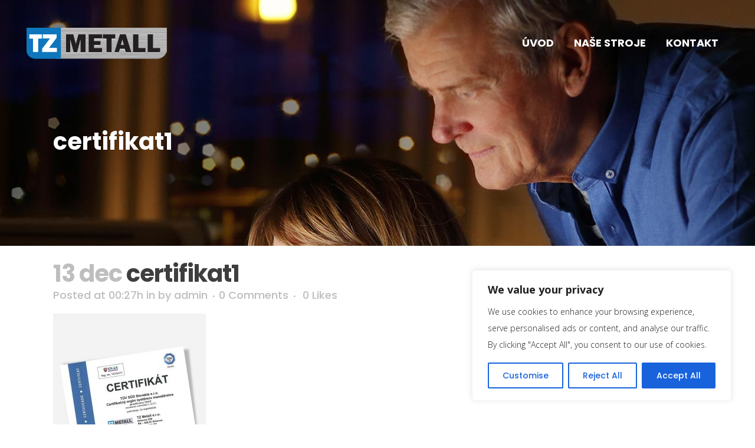

--- FILE ---
content_type: text/html; charset=utf-8
request_url: https://www.google.com/recaptcha/api2/anchor?ar=1&k=6LePO4geAAAAAElMI3l_DFUZudHlJjJ0QMN8dU1P&co=aHR0cHM6Ly90em1ldGFsbC5zazo0NDM.&hl=en&v=PoyoqOPhxBO7pBk68S4YbpHZ&size=invisible&anchor-ms=20000&execute-ms=30000&cb=vre8ehucqxvr
body_size: 48707
content:
<!DOCTYPE HTML><html dir="ltr" lang="en"><head><meta http-equiv="Content-Type" content="text/html; charset=UTF-8">
<meta http-equiv="X-UA-Compatible" content="IE=edge">
<title>reCAPTCHA</title>
<style type="text/css">
/* cyrillic-ext */
@font-face {
  font-family: 'Roboto';
  font-style: normal;
  font-weight: 400;
  font-stretch: 100%;
  src: url(//fonts.gstatic.com/s/roboto/v48/KFO7CnqEu92Fr1ME7kSn66aGLdTylUAMa3GUBHMdazTgWw.woff2) format('woff2');
  unicode-range: U+0460-052F, U+1C80-1C8A, U+20B4, U+2DE0-2DFF, U+A640-A69F, U+FE2E-FE2F;
}
/* cyrillic */
@font-face {
  font-family: 'Roboto';
  font-style: normal;
  font-weight: 400;
  font-stretch: 100%;
  src: url(//fonts.gstatic.com/s/roboto/v48/KFO7CnqEu92Fr1ME7kSn66aGLdTylUAMa3iUBHMdazTgWw.woff2) format('woff2');
  unicode-range: U+0301, U+0400-045F, U+0490-0491, U+04B0-04B1, U+2116;
}
/* greek-ext */
@font-face {
  font-family: 'Roboto';
  font-style: normal;
  font-weight: 400;
  font-stretch: 100%;
  src: url(//fonts.gstatic.com/s/roboto/v48/KFO7CnqEu92Fr1ME7kSn66aGLdTylUAMa3CUBHMdazTgWw.woff2) format('woff2');
  unicode-range: U+1F00-1FFF;
}
/* greek */
@font-face {
  font-family: 'Roboto';
  font-style: normal;
  font-weight: 400;
  font-stretch: 100%;
  src: url(//fonts.gstatic.com/s/roboto/v48/KFO7CnqEu92Fr1ME7kSn66aGLdTylUAMa3-UBHMdazTgWw.woff2) format('woff2');
  unicode-range: U+0370-0377, U+037A-037F, U+0384-038A, U+038C, U+038E-03A1, U+03A3-03FF;
}
/* math */
@font-face {
  font-family: 'Roboto';
  font-style: normal;
  font-weight: 400;
  font-stretch: 100%;
  src: url(//fonts.gstatic.com/s/roboto/v48/KFO7CnqEu92Fr1ME7kSn66aGLdTylUAMawCUBHMdazTgWw.woff2) format('woff2');
  unicode-range: U+0302-0303, U+0305, U+0307-0308, U+0310, U+0312, U+0315, U+031A, U+0326-0327, U+032C, U+032F-0330, U+0332-0333, U+0338, U+033A, U+0346, U+034D, U+0391-03A1, U+03A3-03A9, U+03B1-03C9, U+03D1, U+03D5-03D6, U+03F0-03F1, U+03F4-03F5, U+2016-2017, U+2034-2038, U+203C, U+2040, U+2043, U+2047, U+2050, U+2057, U+205F, U+2070-2071, U+2074-208E, U+2090-209C, U+20D0-20DC, U+20E1, U+20E5-20EF, U+2100-2112, U+2114-2115, U+2117-2121, U+2123-214F, U+2190, U+2192, U+2194-21AE, U+21B0-21E5, U+21F1-21F2, U+21F4-2211, U+2213-2214, U+2216-22FF, U+2308-230B, U+2310, U+2319, U+231C-2321, U+2336-237A, U+237C, U+2395, U+239B-23B7, U+23D0, U+23DC-23E1, U+2474-2475, U+25AF, U+25B3, U+25B7, U+25BD, U+25C1, U+25CA, U+25CC, U+25FB, U+266D-266F, U+27C0-27FF, U+2900-2AFF, U+2B0E-2B11, U+2B30-2B4C, U+2BFE, U+3030, U+FF5B, U+FF5D, U+1D400-1D7FF, U+1EE00-1EEFF;
}
/* symbols */
@font-face {
  font-family: 'Roboto';
  font-style: normal;
  font-weight: 400;
  font-stretch: 100%;
  src: url(//fonts.gstatic.com/s/roboto/v48/KFO7CnqEu92Fr1ME7kSn66aGLdTylUAMaxKUBHMdazTgWw.woff2) format('woff2');
  unicode-range: U+0001-000C, U+000E-001F, U+007F-009F, U+20DD-20E0, U+20E2-20E4, U+2150-218F, U+2190, U+2192, U+2194-2199, U+21AF, U+21E6-21F0, U+21F3, U+2218-2219, U+2299, U+22C4-22C6, U+2300-243F, U+2440-244A, U+2460-24FF, U+25A0-27BF, U+2800-28FF, U+2921-2922, U+2981, U+29BF, U+29EB, U+2B00-2BFF, U+4DC0-4DFF, U+FFF9-FFFB, U+10140-1018E, U+10190-1019C, U+101A0, U+101D0-101FD, U+102E0-102FB, U+10E60-10E7E, U+1D2C0-1D2D3, U+1D2E0-1D37F, U+1F000-1F0FF, U+1F100-1F1AD, U+1F1E6-1F1FF, U+1F30D-1F30F, U+1F315, U+1F31C, U+1F31E, U+1F320-1F32C, U+1F336, U+1F378, U+1F37D, U+1F382, U+1F393-1F39F, U+1F3A7-1F3A8, U+1F3AC-1F3AF, U+1F3C2, U+1F3C4-1F3C6, U+1F3CA-1F3CE, U+1F3D4-1F3E0, U+1F3ED, U+1F3F1-1F3F3, U+1F3F5-1F3F7, U+1F408, U+1F415, U+1F41F, U+1F426, U+1F43F, U+1F441-1F442, U+1F444, U+1F446-1F449, U+1F44C-1F44E, U+1F453, U+1F46A, U+1F47D, U+1F4A3, U+1F4B0, U+1F4B3, U+1F4B9, U+1F4BB, U+1F4BF, U+1F4C8-1F4CB, U+1F4D6, U+1F4DA, U+1F4DF, U+1F4E3-1F4E6, U+1F4EA-1F4ED, U+1F4F7, U+1F4F9-1F4FB, U+1F4FD-1F4FE, U+1F503, U+1F507-1F50B, U+1F50D, U+1F512-1F513, U+1F53E-1F54A, U+1F54F-1F5FA, U+1F610, U+1F650-1F67F, U+1F687, U+1F68D, U+1F691, U+1F694, U+1F698, U+1F6AD, U+1F6B2, U+1F6B9-1F6BA, U+1F6BC, U+1F6C6-1F6CF, U+1F6D3-1F6D7, U+1F6E0-1F6EA, U+1F6F0-1F6F3, U+1F6F7-1F6FC, U+1F700-1F7FF, U+1F800-1F80B, U+1F810-1F847, U+1F850-1F859, U+1F860-1F887, U+1F890-1F8AD, U+1F8B0-1F8BB, U+1F8C0-1F8C1, U+1F900-1F90B, U+1F93B, U+1F946, U+1F984, U+1F996, U+1F9E9, U+1FA00-1FA6F, U+1FA70-1FA7C, U+1FA80-1FA89, U+1FA8F-1FAC6, U+1FACE-1FADC, U+1FADF-1FAE9, U+1FAF0-1FAF8, U+1FB00-1FBFF;
}
/* vietnamese */
@font-face {
  font-family: 'Roboto';
  font-style: normal;
  font-weight: 400;
  font-stretch: 100%;
  src: url(//fonts.gstatic.com/s/roboto/v48/KFO7CnqEu92Fr1ME7kSn66aGLdTylUAMa3OUBHMdazTgWw.woff2) format('woff2');
  unicode-range: U+0102-0103, U+0110-0111, U+0128-0129, U+0168-0169, U+01A0-01A1, U+01AF-01B0, U+0300-0301, U+0303-0304, U+0308-0309, U+0323, U+0329, U+1EA0-1EF9, U+20AB;
}
/* latin-ext */
@font-face {
  font-family: 'Roboto';
  font-style: normal;
  font-weight: 400;
  font-stretch: 100%;
  src: url(//fonts.gstatic.com/s/roboto/v48/KFO7CnqEu92Fr1ME7kSn66aGLdTylUAMa3KUBHMdazTgWw.woff2) format('woff2');
  unicode-range: U+0100-02BA, U+02BD-02C5, U+02C7-02CC, U+02CE-02D7, U+02DD-02FF, U+0304, U+0308, U+0329, U+1D00-1DBF, U+1E00-1E9F, U+1EF2-1EFF, U+2020, U+20A0-20AB, U+20AD-20C0, U+2113, U+2C60-2C7F, U+A720-A7FF;
}
/* latin */
@font-face {
  font-family: 'Roboto';
  font-style: normal;
  font-weight: 400;
  font-stretch: 100%;
  src: url(//fonts.gstatic.com/s/roboto/v48/KFO7CnqEu92Fr1ME7kSn66aGLdTylUAMa3yUBHMdazQ.woff2) format('woff2');
  unicode-range: U+0000-00FF, U+0131, U+0152-0153, U+02BB-02BC, U+02C6, U+02DA, U+02DC, U+0304, U+0308, U+0329, U+2000-206F, U+20AC, U+2122, U+2191, U+2193, U+2212, U+2215, U+FEFF, U+FFFD;
}
/* cyrillic-ext */
@font-face {
  font-family: 'Roboto';
  font-style: normal;
  font-weight: 500;
  font-stretch: 100%;
  src: url(//fonts.gstatic.com/s/roboto/v48/KFO7CnqEu92Fr1ME7kSn66aGLdTylUAMa3GUBHMdazTgWw.woff2) format('woff2');
  unicode-range: U+0460-052F, U+1C80-1C8A, U+20B4, U+2DE0-2DFF, U+A640-A69F, U+FE2E-FE2F;
}
/* cyrillic */
@font-face {
  font-family: 'Roboto';
  font-style: normal;
  font-weight: 500;
  font-stretch: 100%;
  src: url(//fonts.gstatic.com/s/roboto/v48/KFO7CnqEu92Fr1ME7kSn66aGLdTylUAMa3iUBHMdazTgWw.woff2) format('woff2');
  unicode-range: U+0301, U+0400-045F, U+0490-0491, U+04B0-04B1, U+2116;
}
/* greek-ext */
@font-face {
  font-family: 'Roboto';
  font-style: normal;
  font-weight: 500;
  font-stretch: 100%;
  src: url(//fonts.gstatic.com/s/roboto/v48/KFO7CnqEu92Fr1ME7kSn66aGLdTylUAMa3CUBHMdazTgWw.woff2) format('woff2');
  unicode-range: U+1F00-1FFF;
}
/* greek */
@font-face {
  font-family: 'Roboto';
  font-style: normal;
  font-weight: 500;
  font-stretch: 100%;
  src: url(//fonts.gstatic.com/s/roboto/v48/KFO7CnqEu92Fr1ME7kSn66aGLdTylUAMa3-UBHMdazTgWw.woff2) format('woff2');
  unicode-range: U+0370-0377, U+037A-037F, U+0384-038A, U+038C, U+038E-03A1, U+03A3-03FF;
}
/* math */
@font-face {
  font-family: 'Roboto';
  font-style: normal;
  font-weight: 500;
  font-stretch: 100%;
  src: url(//fonts.gstatic.com/s/roboto/v48/KFO7CnqEu92Fr1ME7kSn66aGLdTylUAMawCUBHMdazTgWw.woff2) format('woff2');
  unicode-range: U+0302-0303, U+0305, U+0307-0308, U+0310, U+0312, U+0315, U+031A, U+0326-0327, U+032C, U+032F-0330, U+0332-0333, U+0338, U+033A, U+0346, U+034D, U+0391-03A1, U+03A3-03A9, U+03B1-03C9, U+03D1, U+03D5-03D6, U+03F0-03F1, U+03F4-03F5, U+2016-2017, U+2034-2038, U+203C, U+2040, U+2043, U+2047, U+2050, U+2057, U+205F, U+2070-2071, U+2074-208E, U+2090-209C, U+20D0-20DC, U+20E1, U+20E5-20EF, U+2100-2112, U+2114-2115, U+2117-2121, U+2123-214F, U+2190, U+2192, U+2194-21AE, U+21B0-21E5, U+21F1-21F2, U+21F4-2211, U+2213-2214, U+2216-22FF, U+2308-230B, U+2310, U+2319, U+231C-2321, U+2336-237A, U+237C, U+2395, U+239B-23B7, U+23D0, U+23DC-23E1, U+2474-2475, U+25AF, U+25B3, U+25B7, U+25BD, U+25C1, U+25CA, U+25CC, U+25FB, U+266D-266F, U+27C0-27FF, U+2900-2AFF, U+2B0E-2B11, U+2B30-2B4C, U+2BFE, U+3030, U+FF5B, U+FF5D, U+1D400-1D7FF, U+1EE00-1EEFF;
}
/* symbols */
@font-face {
  font-family: 'Roboto';
  font-style: normal;
  font-weight: 500;
  font-stretch: 100%;
  src: url(//fonts.gstatic.com/s/roboto/v48/KFO7CnqEu92Fr1ME7kSn66aGLdTylUAMaxKUBHMdazTgWw.woff2) format('woff2');
  unicode-range: U+0001-000C, U+000E-001F, U+007F-009F, U+20DD-20E0, U+20E2-20E4, U+2150-218F, U+2190, U+2192, U+2194-2199, U+21AF, U+21E6-21F0, U+21F3, U+2218-2219, U+2299, U+22C4-22C6, U+2300-243F, U+2440-244A, U+2460-24FF, U+25A0-27BF, U+2800-28FF, U+2921-2922, U+2981, U+29BF, U+29EB, U+2B00-2BFF, U+4DC0-4DFF, U+FFF9-FFFB, U+10140-1018E, U+10190-1019C, U+101A0, U+101D0-101FD, U+102E0-102FB, U+10E60-10E7E, U+1D2C0-1D2D3, U+1D2E0-1D37F, U+1F000-1F0FF, U+1F100-1F1AD, U+1F1E6-1F1FF, U+1F30D-1F30F, U+1F315, U+1F31C, U+1F31E, U+1F320-1F32C, U+1F336, U+1F378, U+1F37D, U+1F382, U+1F393-1F39F, U+1F3A7-1F3A8, U+1F3AC-1F3AF, U+1F3C2, U+1F3C4-1F3C6, U+1F3CA-1F3CE, U+1F3D4-1F3E0, U+1F3ED, U+1F3F1-1F3F3, U+1F3F5-1F3F7, U+1F408, U+1F415, U+1F41F, U+1F426, U+1F43F, U+1F441-1F442, U+1F444, U+1F446-1F449, U+1F44C-1F44E, U+1F453, U+1F46A, U+1F47D, U+1F4A3, U+1F4B0, U+1F4B3, U+1F4B9, U+1F4BB, U+1F4BF, U+1F4C8-1F4CB, U+1F4D6, U+1F4DA, U+1F4DF, U+1F4E3-1F4E6, U+1F4EA-1F4ED, U+1F4F7, U+1F4F9-1F4FB, U+1F4FD-1F4FE, U+1F503, U+1F507-1F50B, U+1F50D, U+1F512-1F513, U+1F53E-1F54A, U+1F54F-1F5FA, U+1F610, U+1F650-1F67F, U+1F687, U+1F68D, U+1F691, U+1F694, U+1F698, U+1F6AD, U+1F6B2, U+1F6B9-1F6BA, U+1F6BC, U+1F6C6-1F6CF, U+1F6D3-1F6D7, U+1F6E0-1F6EA, U+1F6F0-1F6F3, U+1F6F7-1F6FC, U+1F700-1F7FF, U+1F800-1F80B, U+1F810-1F847, U+1F850-1F859, U+1F860-1F887, U+1F890-1F8AD, U+1F8B0-1F8BB, U+1F8C0-1F8C1, U+1F900-1F90B, U+1F93B, U+1F946, U+1F984, U+1F996, U+1F9E9, U+1FA00-1FA6F, U+1FA70-1FA7C, U+1FA80-1FA89, U+1FA8F-1FAC6, U+1FACE-1FADC, U+1FADF-1FAE9, U+1FAF0-1FAF8, U+1FB00-1FBFF;
}
/* vietnamese */
@font-face {
  font-family: 'Roboto';
  font-style: normal;
  font-weight: 500;
  font-stretch: 100%;
  src: url(//fonts.gstatic.com/s/roboto/v48/KFO7CnqEu92Fr1ME7kSn66aGLdTylUAMa3OUBHMdazTgWw.woff2) format('woff2');
  unicode-range: U+0102-0103, U+0110-0111, U+0128-0129, U+0168-0169, U+01A0-01A1, U+01AF-01B0, U+0300-0301, U+0303-0304, U+0308-0309, U+0323, U+0329, U+1EA0-1EF9, U+20AB;
}
/* latin-ext */
@font-face {
  font-family: 'Roboto';
  font-style: normal;
  font-weight: 500;
  font-stretch: 100%;
  src: url(//fonts.gstatic.com/s/roboto/v48/KFO7CnqEu92Fr1ME7kSn66aGLdTylUAMa3KUBHMdazTgWw.woff2) format('woff2');
  unicode-range: U+0100-02BA, U+02BD-02C5, U+02C7-02CC, U+02CE-02D7, U+02DD-02FF, U+0304, U+0308, U+0329, U+1D00-1DBF, U+1E00-1E9F, U+1EF2-1EFF, U+2020, U+20A0-20AB, U+20AD-20C0, U+2113, U+2C60-2C7F, U+A720-A7FF;
}
/* latin */
@font-face {
  font-family: 'Roboto';
  font-style: normal;
  font-weight: 500;
  font-stretch: 100%;
  src: url(//fonts.gstatic.com/s/roboto/v48/KFO7CnqEu92Fr1ME7kSn66aGLdTylUAMa3yUBHMdazQ.woff2) format('woff2');
  unicode-range: U+0000-00FF, U+0131, U+0152-0153, U+02BB-02BC, U+02C6, U+02DA, U+02DC, U+0304, U+0308, U+0329, U+2000-206F, U+20AC, U+2122, U+2191, U+2193, U+2212, U+2215, U+FEFF, U+FFFD;
}
/* cyrillic-ext */
@font-face {
  font-family: 'Roboto';
  font-style: normal;
  font-weight: 900;
  font-stretch: 100%;
  src: url(//fonts.gstatic.com/s/roboto/v48/KFO7CnqEu92Fr1ME7kSn66aGLdTylUAMa3GUBHMdazTgWw.woff2) format('woff2');
  unicode-range: U+0460-052F, U+1C80-1C8A, U+20B4, U+2DE0-2DFF, U+A640-A69F, U+FE2E-FE2F;
}
/* cyrillic */
@font-face {
  font-family: 'Roboto';
  font-style: normal;
  font-weight: 900;
  font-stretch: 100%;
  src: url(//fonts.gstatic.com/s/roboto/v48/KFO7CnqEu92Fr1ME7kSn66aGLdTylUAMa3iUBHMdazTgWw.woff2) format('woff2');
  unicode-range: U+0301, U+0400-045F, U+0490-0491, U+04B0-04B1, U+2116;
}
/* greek-ext */
@font-face {
  font-family: 'Roboto';
  font-style: normal;
  font-weight: 900;
  font-stretch: 100%;
  src: url(//fonts.gstatic.com/s/roboto/v48/KFO7CnqEu92Fr1ME7kSn66aGLdTylUAMa3CUBHMdazTgWw.woff2) format('woff2');
  unicode-range: U+1F00-1FFF;
}
/* greek */
@font-face {
  font-family: 'Roboto';
  font-style: normal;
  font-weight: 900;
  font-stretch: 100%;
  src: url(//fonts.gstatic.com/s/roboto/v48/KFO7CnqEu92Fr1ME7kSn66aGLdTylUAMa3-UBHMdazTgWw.woff2) format('woff2');
  unicode-range: U+0370-0377, U+037A-037F, U+0384-038A, U+038C, U+038E-03A1, U+03A3-03FF;
}
/* math */
@font-face {
  font-family: 'Roboto';
  font-style: normal;
  font-weight: 900;
  font-stretch: 100%;
  src: url(//fonts.gstatic.com/s/roboto/v48/KFO7CnqEu92Fr1ME7kSn66aGLdTylUAMawCUBHMdazTgWw.woff2) format('woff2');
  unicode-range: U+0302-0303, U+0305, U+0307-0308, U+0310, U+0312, U+0315, U+031A, U+0326-0327, U+032C, U+032F-0330, U+0332-0333, U+0338, U+033A, U+0346, U+034D, U+0391-03A1, U+03A3-03A9, U+03B1-03C9, U+03D1, U+03D5-03D6, U+03F0-03F1, U+03F4-03F5, U+2016-2017, U+2034-2038, U+203C, U+2040, U+2043, U+2047, U+2050, U+2057, U+205F, U+2070-2071, U+2074-208E, U+2090-209C, U+20D0-20DC, U+20E1, U+20E5-20EF, U+2100-2112, U+2114-2115, U+2117-2121, U+2123-214F, U+2190, U+2192, U+2194-21AE, U+21B0-21E5, U+21F1-21F2, U+21F4-2211, U+2213-2214, U+2216-22FF, U+2308-230B, U+2310, U+2319, U+231C-2321, U+2336-237A, U+237C, U+2395, U+239B-23B7, U+23D0, U+23DC-23E1, U+2474-2475, U+25AF, U+25B3, U+25B7, U+25BD, U+25C1, U+25CA, U+25CC, U+25FB, U+266D-266F, U+27C0-27FF, U+2900-2AFF, U+2B0E-2B11, U+2B30-2B4C, U+2BFE, U+3030, U+FF5B, U+FF5D, U+1D400-1D7FF, U+1EE00-1EEFF;
}
/* symbols */
@font-face {
  font-family: 'Roboto';
  font-style: normal;
  font-weight: 900;
  font-stretch: 100%;
  src: url(//fonts.gstatic.com/s/roboto/v48/KFO7CnqEu92Fr1ME7kSn66aGLdTylUAMaxKUBHMdazTgWw.woff2) format('woff2');
  unicode-range: U+0001-000C, U+000E-001F, U+007F-009F, U+20DD-20E0, U+20E2-20E4, U+2150-218F, U+2190, U+2192, U+2194-2199, U+21AF, U+21E6-21F0, U+21F3, U+2218-2219, U+2299, U+22C4-22C6, U+2300-243F, U+2440-244A, U+2460-24FF, U+25A0-27BF, U+2800-28FF, U+2921-2922, U+2981, U+29BF, U+29EB, U+2B00-2BFF, U+4DC0-4DFF, U+FFF9-FFFB, U+10140-1018E, U+10190-1019C, U+101A0, U+101D0-101FD, U+102E0-102FB, U+10E60-10E7E, U+1D2C0-1D2D3, U+1D2E0-1D37F, U+1F000-1F0FF, U+1F100-1F1AD, U+1F1E6-1F1FF, U+1F30D-1F30F, U+1F315, U+1F31C, U+1F31E, U+1F320-1F32C, U+1F336, U+1F378, U+1F37D, U+1F382, U+1F393-1F39F, U+1F3A7-1F3A8, U+1F3AC-1F3AF, U+1F3C2, U+1F3C4-1F3C6, U+1F3CA-1F3CE, U+1F3D4-1F3E0, U+1F3ED, U+1F3F1-1F3F3, U+1F3F5-1F3F7, U+1F408, U+1F415, U+1F41F, U+1F426, U+1F43F, U+1F441-1F442, U+1F444, U+1F446-1F449, U+1F44C-1F44E, U+1F453, U+1F46A, U+1F47D, U+1F4A3, U+1F4B0, U+1F4B3, U+1F4B9, U+1F4BB, U+1F4BF, U+1F4C8-1F4CB, U+1F4D6, U+1F4DA, U+1F4DF, U+1F4E3-1F4E6, U+1F4EA-1F4ED, U+1F4F7, U+1F4F9-1F4FB, U+1F4FD-1F4FE, U+1F503, U+1F507-1F50B, U+1F50D, U+1F512-1F513, U+1F53E-1F54A, U+1F54F-1F5FA, U+1F610, U+1F650-1F67F, U+1F687, U+1F68D, U+1F691, U+1F694, U+1F698, U+1F6AD, U+1F6B2, U+1F6B9-1F6BA, U+1F6BC, U+1F6C6-1F6CF, U+1F6D3-1F6D7, U+1F6E0-1F6EA, U+1F6F0-1F6F3, U+1F6F7-1F6FC, U+1F700-1F7FF, U+1F800-1F80B, U+1F810-1F847, U+1F850-1F859, U+1F860-1F887, U+1F890-1F8AD, U+1F8B0-1F8BB, U+1F8C0-1F8C1, U+1F900-1F90B, U+1F93B, U+1F946, U+1F984, U+1F996, U+1F9E9, U+1FA00-1FA6F, U+1FA70-1FA7C, U+1FA80-1FA89, U+1FA8F-1FAC6, U+1FACE-1FADC, U+1FADF-1FAE9, U+1FAF0-1FAF8, U+1FB00-1FBFF;
}
/* vietnamese */
@font-face {
  font-family: 'Roboto';
  font-style: normal;
  font-weight: 900;
  font-stretch: 100%;
  src: url(//fonts.gstatic.com/s/roboto/v48/KFO7CnqEu92Fr1ME7kSn66aGLdTylUAMa3OUBHMdazTgWw.woff2) format('woff2');
  unicode-range: U+0102-0103, U+0110-0111, U+0128-0129, U+0168-0169, U+01A0-01A1, U+01AF-01B0, U+0300-0301, U+0303-0304, U+0308-0309, U+0323, U+0329, U+1EA0-1EF9, U+20AB;
}
/* latin-ext */
@font-face {
  font-family: 'Roboto';
  font-style: normal;
  font-weight: 900;
  font-stretch: 100%;
  src: url(//fonts.gstatic.com/s/roboto/v48/KFO7CnqEu92Fr1ME7kSn66aGLdTylUAMa3KUBHMdazTgWw.woff2) format('woff2');
  unicode-range: U+0100-02BA, U+02BD-02C5, U+02C7-02CC, U+02CE-02D7, U+02DD-02FF, U+0304, U+0308, U+0329, U+1D00-1DBF, U+1E00-1E9F, U+1EF2-1EFF, U+2020, U+20A0-20AB, U+20AD-20C0, U+2113, U+2C60-2C7F, U+A720-A7FF;
}
/* latin */
@font-face {
  font-family: 'Roboto';
  font-style: normal;
  font-weight: 900;
  font-stretch: 100%;
  src: url(//fonts.gstatic.com/s/roboto/v48/KFO7CnqEu92Fr1ME7kSn66aGLdTylUAMa3yUBHMdazQ.woff2) format('woff2');
  unicode-range: U+0000-00FF, U+0131, U+0152-0153, U+02BB-02BC, U+02C6, U+02DA, U+02DC, U+0304, U+0308, U+0329, U+2000-206F, U+20AC, U+2122, U+2191, U+2193, U+2212, U+2215, U+FEFF, U+FFFD;
}

</style>
<link rel="stylesheet" type="text/css" href="https://www.gstatic.com/recaptcha/releases/PoyoqOPhxBO7pBk68S4YbpHZ/styles__ltr.css">
<script nonce="0C8opG51blxRPSY0PiJkkw" type="text/javascript">window['__recaptcha_api'] = 'https://www.google.com/recaptcha/api2/';</script>
<script type="text/javascript" src="https://www.gstatic.com/recaptcha/releases/PoyoqOPhxBO7pBk68S4YbpHZ/recaptcha__en.js" nonce="0C8opG51blxRPSY0PiJkkw">
      
    </script></head>
<body><div id="rc-anchor-alert" class="rc-anchor-alert"></div>
<input type="hidden" id="recaptcha-token" value="[base64]">
<script type="text/javascript" nonce="0C8opG51blxRPSY0PiJkkw">
      recaptcha.anchor.Main.init("[\x22ainput\x22,[\x22bgdata\x22,\x22\x22,\[base64]/[base64]/bmV3IFpbdF0obVswXSk6Sz09Mj9uZXcgWlt0XShtWzBdLG1bMV0pOks9PTM/bmV3IFpbdF0obVswXSxtWzFdLG1bMl0pOks9PTQ/[base64]/[base64]/[base64]/[base64]/[base64]/[base64]/[base64]/[base64]/[base64]/[base64]/[base64]/[base64]/[base64]/[base64]\\u003d\\u003d\x22,\[base64]\\u003d\\u003d\x22,\x22JsKzQcKDwpfCnioDahLCrWDDrU8sw6wRw5nDqCt1YntREsKww4pMw6xSwrIYw4nDhyDCrS/ClsKKwq/Dkzg/ZsKYwqvDjxkeVsO7w47DocK9w6vDol/Cq1NUcsOfFcKnCMKxw4fDn8KKNRl4wprCnMO/[base64]/[base64]/CmiDDt8KSbsOLwq7CosOtw5DCjMKgw7pawq4qw4F3ZBDCggLDpHQVX8KsaMKYb8Kbw6fDhApBw5pJbizCpQQPw7M0EArDicKHwp7DqcKtwrjDgwNIw6fCocOBPMOew49Qw6AhKcKzw5txJMKnwqXDp0TCncKww4HCggERBMKPwohpFSjDkMKoJlzDisOYHkV/UTTDlV3Cilp0w7Q4TcKZX8OJw5PCicKiP3HDpMOJwqnDrMKiw5dOw5VFYsK3woTChMKTw7bDmFTCt8KmNRx7Q0nDgsOtwrQiGTQmwrfDpEt7bcKww6MwesK0TEXCvy/[base64]/[base64]/[base64]/DpQvDjMKCw7LCqMKnfsKHH245QGvDtMKtBgTCvmMDwp7CpVFNw5gHHlt5A3VcwrjCgcK3GAgAwrHCrnlYw7oYwp/CqMO7VDHDncKewpvCiGTDlzUGw4HCrMKmV8KhwpPCv8O8woFmwoUNC8OPKsOdJMOLwrvDgsKrw7/DtBXClh7CqMOkEsKXw7HCt8KOT8OdwqVhYj3CmQnDpl1Ow7PCnjBhwrLDiMOIKsOIIsOeayHDhXDDjcO4BMO/wp5Tw4/CqcKSw5fDnRozFsOmCkDCnVrCokPCnjXDmiwUwrFDRsKWw7jDpcKKwqhqQlTCn3VpLkTDqcO9eMOYXh1OwpEkRsOlU8OjwpzCj8ORJgbDi8K9wqvDvjF/wpPCisOsNMOqesOsEBrCqsObUMOxWiI4w48Rwp3ChMO9DsOgNsOvwpDCiR3CqWkCw4DDpBDDnTNEwr/CgjYiw5N4fE8/w5YPw4FXKHzDtzzCkMKYw4bCuU3CtcKiGMOLDmB+OsKzE8OmwqnDg3LCjcO6KMKIGBjCpcKXwqjDgsKVMD/CosOqXMKTwpV/woTDnMOrwqDCjMOCZx/ChHTCs8Kmw54Kwq7CiMKDBhAwCF5owrnCj11oEQLCvktnw4TDp8KWw6U5IMO3w7l0wr9xwroDZQDCgMKNwrBcSsKnwqYEecK0wqdPwprCriJOBsKowozCoMOow7NJwpzDsB7DvVkOJQERZmfDnsKnw5B/VGsJw5TDu8K8w5TCjE7Cq8ObVEIRwrjDuGEHJ8KewpjDk8O+WMKmLMOSwoDDlHFRMWbDoyDDgcOrwr/DmV3CmsOnMBvCucKkw6gIclvCtjjDiC3DtAzCoQcXw4PDuExgQw8wScK3ZToRdTfCuMK0bUAGeMO5HsOLwqUiw5gSTcK7fywWw63DqMOyOTbDicKEKcKjw61Wwp89WTwJwojCqUjDngdkwqtGw5IeAMOJwrVyaRHCpsKRQXgSw5jCq8KcwojDncKzwqHDuFnCg0/CnHbCukjDqsKFB3bCkklvDcK1w7QpwqrCvR/CiMO+OEfDm13DhcO6WMK3GMKawoDCmXQNw6Emwr01JMKKw415wp7DsVPDhsKdC3DClC8QS8OoEXTDnAIfCGNKH8KTwpzCocOmw65HLVfCv8KeQyNvw44eFXnDmHrDlsKzBMOgH8O0QsK/[base64]/Dg2TCj8KfGsKpV3BZP2XDmMOEw4/Dl3XCoH7DlsOZwrA/KcOpw6DCvTrCiHYNw5xtFcKxw7jCuMKiw6jCocOkex/Du8ODRR/CvhMCRsKvw7IOdEJcKzc1w51Tw4UdaGccwrzDoMOfQm7CqXcaZ8KSbETDmcOycMOTwrZwPXPDusKxQX7Cg8KFPkNsWcOHTsKDGsOqw47CmsOBw5lXUMOVJ8Oow6kaOW/DuMKHNXrClDxvwrgtwrNcDmHCkWBjwqICTD/CjSHCu8OvwoA2w4UgJ8KRCMKdUcOWZsO1w4vDpcOHw7nCvXsFw7sCL1FMTwxYLcKKR8KgcMKQBcO3fjhdwohFwoPDt8KNI8OZIcOswo1DQ8OOwpUmwpjCj8OcwrkJw5RMw7XCnj4/eXDDgcOYT8Orwr3DtsOOasOmRcOIL1/[base64]/CpsKtUBRjw4jDuiDDg8KWwrHCmyXCvnMEfEpsw5HDnz/[base64]/woZNwoDDnsKow6BzPFEYcsO9w6NZwqQOVRVpecKew5pNZEsUZhPCnUDDpiovw57CjGrDn8OPHjtZPcKQw7jDvj3Cull5NznCksOcw4gKw6AIFcOmw7PDrsKrwpTDvcOIwqzCr8KPGsO/wqzDhiXCpsKPw6APUMKMeFVwwpLDicOqw6vCpl/DsGt4w5PDgn0jw6Baw5zClcOTHyzCnsKYw692wobDn0sUUwjDizfDtsKtw6zCgMK6CsOow4xgA8OhwrLCgcOrdE/DiUzCk0FUwpTCgivCncO8NCdDelrCpcKDG8K6IxnCgnHCocOlwp4twofCgg3DnkJrw6rCpEnCiC/DjMOvAcKKwqTDvVgYBVnDhHE8DMOMe8OCeHcmR0nDskk7REnCiDQkw7Etw5DDrcObNMO7w4XDnMKAwrbCmkktHsOzVzTCshA4woXCnMOnKW1aQ8KHwqMOw60rCDTDqMKYecKYY13CimnDuMK/w7lHLHY+Y3Jvw5ltwr11wp3DmMK6w4nCvCPCnTlJcsKew44JEjjCmcK1w5RuB3ZcwqI1KsKBewnCsAJvw7TDnjbCl3oVekMNOXjDhAguwpLCrMOoOjRtNsKYwoF4RMK8w6HDsnUmHmsEDcOLUsKiw4zCnMO0wosJw5DDswnDp8K3wp4jw4hDw6Ioa1XDnQoCw4bCrm/Dq8KVScKqw5gJwrPCoMOAbcO2YsO9wrJiaxbCpT4vecK/SMO5Q8KXwowld2bCmcOFEMK7w5XDj8Ozwq8BHRJrw7/[base64]/CglXDr25rFx59PXJUfcKGMzJ9w4fDlcK/[base64]/DnnB2F8KmPWgtKy7Co8O7wp9Vw7LDj8KofU/Cp1hAP8KNw6cDw68twqd1wovCrsKzR27DicKAwp/Cm1bCgMKPfcONwrlGw7TDjHDCtcKJBMOLQkllPMKfw5nCnGUTHMKgeMKWwoV2WMKsLxk/KcKvAcObw4HCgghCL3ZQw7bDmsKYbF/CrcKMw4vDtQbCpWnDgRXCsDM3woXClsKPw5jDowotC2hXw4x2e8KUwr8CwqvCpG3DrB7DqGZJTxTCicKvw5bCosOgVy7Dun/CmH3CuhPCtMKuXMKMK8OxwpVEUcOfw6xEKMOqwooqa8Orw69gXSlILVfDq8O5LS/DlyzDsU/ChTDDokQyGsKwVVdPw73DlMK+wpJjwrdcMMKmXy/DnCvCrMKyw6pPSl/CgsOYwrlidcO5w5PCtcKLMcKTw5bCvSoLw4zDqGp9O8Oswq7CmMORH8KoHcOXw64qfcKCw7h3YMOkwqHDrRvChcOECXnCocKrdMKmKcO/[base64]/Dpi8tNMKeJAZUw7bCqcOTdcK+R2N8w5dPCCHDksKWP1/[base64]/F0daFsOaBsKyVMOpw5HDqx7DtsOcwpnDnlMaGjxiwrvDgsKwbMKqfsKhw5Jiwp3CucKFY8KLwrwmwo3DijEdBgRMw4XDt0kgEsO2w6Q1wp/Dh8OmYTNefcKDODHCh2XDs8OuOMK+NADDuMOowrDDkR/DrsK+aRIFw7V3cDTCmmEXwqN/I8Kuw5JiFsKmaz/Cl30Ywqk7w6HDnmJzwoZmKMOadETCthDCg3NVP0pVwrd0wpbCkE56wp1cw6R/QwrCpMOIBcOGwpDCkxMvZgJ0GhjDvcKMw5bDosKyw5F5asOSRGlPwrTDjSp/w5jDp8KEFjTCpcK/[base64]/[base64]/[base64]/[base64]/DgkLCkMKHw43DpsOhwqkdwqVsFcO9wrg/[base64]/CoifCrMKfwoM4SAZww6RMLcOTI8OOWkosaBLDgXnDmcK3KMKmdcO1AHDCh8KGOcOTcBzDiwXChcKcc8OcwqXDqGcLSAMuwp3DicKsw4/DqcOLw7rCpsK2eT5qw4/DjEXDpsKwwpouTXzCjcOvbB1/wpHDpMK9wp57wqHCrikgwo09wqt2T3rDlyAgw7/[base64]/wr0ww7Ncwp/DvcKFw7xrSsO5DcKawr/Dt3jCjXnDuCdlAR5/KnLCi8OPB8OaLjlIEn/Cl3BZHn4Gw4liIFzDtAVNOV3CogdNwrNIwoVwF8OAQcO+wq3Dr8KqdMKnwrVgHwYsOsOMwpvDlsKxwq5fw4V8wo/DssKQGMOBwooeFsKVwphZwq7ChsOAw7kfMsKgLsKgScOAw5l3w4xEw6lYw5LCpSM3w4PCgcKHwqxdcsKRcwPCl8K1DDjDiGnCjsO4w4XDtHYkw7TCsMKGRMOKU8KHwoowGiYmw4rDnMO1wroqa03Ck8KswpPCg2A+w7/DqcKjCFHDscOqNR/Cn8OsHgTCmGwbwoXCkiXDpmhWw6o7RMKhN2FEwp/CmMKtw5TDqsKyw4nDi3lqE8KFw47Cn8KxHmZZw6TDg05Lw6vDs2tJw6/DncOBL3HDgnLCk8KhIUN6w4fCssOow6EcwpbCmMOcwoVzw7fDjcKoLkwGZAxKdMK+w7TDqlYxw7QWLmXDrcOrQcOcEcOhfCppwoTDpDBfwrPChw7DrcOow5AOY8OiwrsjW8KnY8K/w7AOwoTDpsKWQhvCqsKvw7TDscO6wpTCusKifSMCw6IMXW7DlsKUwqXCo8Kpw6LCnsOsw43CvQjDhwJpw6zDtMKuPzRefgTDiiU1wrbCs8KRwqPDliDCucOxw6xCw5LDjMKDw5tRXsOmwqjCuSDDvjLDjHxUXgvDrUM9a2wIwoVpIsOqWXwidgbCi8OJw79vwrh/[base64]/DkcOJWsO7AcKNP8KmwoMXCFl2VUHCvgfCo3RTwoHDmHpoR8KMwrzDrMKzwpJzw7tMwofDrMOLwpvCm8OOKcKlw5LDk8KJwqMEci7CscKpw6vDvsOSAU7DjMO3wp7Ds8K1JTDDgx0fwqJLIMKAwr/[base64]/XMOQRTXDghRgw6vDoH7DucOaw5gYwq/Dv8O5HjzDrA4wwpTCsgJYWU7DicOawrYSw5jDvxtbAMKKw6dmwoXDt8KYw6vCsV1Tw4fCocKcwr1pwqZ+GsO4w73Cg8KqI8KXPsKtwr3Cv8KWw5ZXw7zCucOfw4k2VcKtZcOjCcOMw6nCgE/ClMOQJgzDsFDDsHhAwozDlsKAFMO3w48Twr0xGH4dw4tGOsKfw4wgFmktwoYYwrnDixnCvMKfCT9Gw7rCqChGEcO3wq3DlsO4wrjCp1jDq8OCWXIbw6rDoGZcYcOtwpxRwprDosOfw6Nkw5JkwpzCtRZSbTbCj8KyABdqw4bCp8KwBEB9wr7CgjLCgB0IExHCqS0/OA7CkGjCqCJMOlXCisOEw5DCkhPCgEkTAcOfw78BVsOBwrMxwoDCvMO0DlJ4wqjCoBzCowzDszfCtD9wEsO2bcO3w6gGw5rDjE19wq7CmMOTw6vCtCrDvS5WD0nCnsOgw4BbJlNUUMKBw4jDgGbDqAhqJiLDlMKLw4/Dl8O8Z8OWw4/[base64]/DixrCpsKxw4nDm8OvG1vDgcKrCMOYwqAuSMKtPMOcOsK2E34RwosRXcOeEE7DvTXDikfCocK1YkzCnQPDtsOEwrXCnE3CiMOqwrMbBnA6w7dsw4UbwpXDgsK0fMKCAsKOCijCscKvbMOYbBJQw5fDiMK9wqDDhcK8w5bDh8Kyw6JqwpjCiMOAUcOtPMO/w5ZWwogswo8/PTHDuMOVNcOPw5oQw6VzwpEhIChMw4kZw4VRIcOoLktrwo3Ds8OKw5LDscKNbQDDhTjDqznDrmTCs8KTZcO7PRPDk8OXBcKcw6hMOQjDuHbCvjHCkAo7wo7CvCQfwrLCmcOewq9ewoZCIEHCs8Kiwps6QWwpWcKdwp/CiMKtHcONIMKTwp8bOsORw4HDlMKRDAB3w6jDswEJUUpmwr/Cn8OSIsOAdhXCkm1Nwqp3EhDCjsOHw5dNWz5+BMOuwqQAdsKWJ8K3wp93w7p+ZTfCokdZwoLCm8K4P3t+wqY3wrIDRcK/[base64]/[base64]/ClMO1w5nCtg8RccOaBiPCkBsYw5NZb1d9w6nCuhBpw7PCv8Ogw6APQsKgwo/Dg8K8FMOhwoTDi8KdwpTDkjrCqFphRUbDjsK+FE82w67CvsKnwpdJwrvDscOwwpDCoXBianYewokywrfCgz0awpUnw40YwqvDqsOsVMObQsKjwpzDqcKewozCoGxAw4fCjsOKBxEDKMKeGhHDkwzCph/[base64]/[base64]/G8Kww6czwojDj2d7wrzCi3dCwqvCmwN4FcOhw7XDq8O9w4nDggxrWWLCq8OOdzR3JcOkECTCmijCm8K5XyfCpi4ZelLDsQHDjcOQwo/[base64]/[base64]/w6vDjW8wwptow4cGwptOa8KpWcKMLSPCk8Kmw6ZjCCZ/e8OCNCYqQMKKwp8fZ8O2AsOtWsKkUi3Dr2A2H8Klw7NLwqnChcKtw6/DucKjQT0EwohHI8OBwr/Dr8K3DcKEBsKVw7R8wppSw4fDiQbCg8K+NT06TH7CulbCsHF9NG5QBX/ClwvDiWrDv8OjbgY5eMKmwpPDhVrCi0PDgMKqw63CmMOqw40Uw5luPCnDmFLCnGPDpzbDiVrCtsO5JMOhX8Kvw6/Ct2EYaCPDu8O+wrxYw513Rw/[base64]/ChgbDmznDkkMQwrzDgjHDmsOgIy4QL8KNwqFGw7k6w4LDjgIzw5BgNMKnfhrCqMKcG8O7W2/[base64]/DkFZ8RcK/c1waw7VYwp4qw6VdwplFQMODBsOffsOmYsK1MMOwwq/DkHbCvErCqsKqwoHDu8Kgb3nDljIawpDCpMO2wqnCiMOBOA13wox+wpvDozgFPsOcwoLCpj4Vwox+w4IYa8OIwo/DgmcYTmRdEcKBIsOAwoglGsO3QGzCkcOXY8OpAsOPwrgNT8OEXcKuw4V5UB3CpSzDpzZOw7BIen/DoMK/e8K+woQSUcKcZMKZN0LChMOARsKUw7HCp8KLNl1owr1Iwo/Dk3lSwq7Dn01Wwo3Cr8KWBFlMOyVCbcOSFmjCtAc6bEtFMQLDvxPCtsOBP2cGw5BKFcKSJcKKb8K0wpQ0wrLCuQJ9PFnCoQlADjB2w6wIXnTCocO1NVXCsmhswqwxNgtVw43Dv8O8w57CucOow6hCw6/CuAdFwqXDscO5w5DCpMOdWy0JAsOyYQfCkcKfQcO2Km3CtiEtw63CkcKKw4fDlcKlw6QScsOsCRPDh8O5w4cFw7PDhz7DlMOZZ8OufMOLRcOcAmBAw74TA8OiLW/DjcOlcCfCkk/DhTZuTsOmw7BIwrNfwoJww7lswo1Kw75ZLHQEwoxRwqphYFPCssKmXcKOM8KkP8KWRMOXPTvDowg/[base64]/Co8K5w5fCoHvCgiByfMOCWSLCqMOiwoPCqMOewqHCsVo4H8Orwp0OWjjDjsKTwrIBbEoNw5rDjMKzEMOvwph/UDvDqsKkwpk4wrdUZMKAwoDDksKFwrzDusOjRH3CpGNkNg7DnENSFDIRUsKWw6MfPsOzFMKjWMKTw54sTcOGw7weMcOHU8OadwU6w4nDsMOoaMOVdGIvBMOqOsOuwrjCn2QdWDMxw4lGwrPDksKzw68HUcOfIMOHwrEsw6DCnsKPwp8lV8KKXMOZHS/[base64]/DtQpSAAfCqycuw6thw7QIRMKcwp/ChMKpw4IQw7DCoz0Lw5jDnsKHwrjDiXAQwrxfwoFVFMKlw43CtAXCilzCnMOOX8KUw6DDkMKhEsOcwr7CgcOlw4I7w7xBUm3DssKGMCl+wpbCocOwwonDtcOywoRUwq/[base64]/ClC/[base64]/DjMOpQWbDugTDuMOAwrbChsKmEsKyWcK9IMOQBcO+w6TCuMOVwpfCsmogIBYoYExSVsKrBsOTw7TDjsOTwqYFwrHDlUY0IcK2ZQFQKcOjcU1Ew5oWwqw9HMK/Y8O5KMKlbsOZN8K9w5QVUmLDqcOyw5skecOvwq9Dw4vDl1XDosOXw4LCv8KAw7zDoMOHw5o4wpV6e8Odw51vWBPDgcOjfcKNwr8uwpTCskfCpMKtw4rCvADCrMKUVjsXw6vDuTEncTEKZTsOXm1Gw5/[base64]/w4ZvEWV1J8KZWsOVwp1Aw4Idwoo0EcKEwp1mw41LwpkPw63DjsONBcOFAxRKw73DtMKXO8OVfBjCtcObwrrDtcKcw6EAYsK1wqzCvAjDmsK/w7PDmsOWR8KKwpLCrcOmGMO0w6vDusO8LMO9wrZuG8KcwpTCksOycMOcEcOuIy3DpyYmw5Fxw7bCiMKnH8Krw4fDgUkHwpjCvsKrwp5jSjLCosO6TsKxwqTChH/CtwcTwrAAwocCw7tPJD/[base64]/ZsKqFRTCnMO1w6HDvhbCosKIw7Uuwpk+wonDocOMw5xIIxk2bsK5w44Nw5/CgiExwo4dXMKmw4kHwrkMSMOETsOCw6XDv8KEMcK6wq8IwqLDqMKjOkghGsKfFQXCu8OawoZjw6VrwpkZwr7Dv8KlQsKJw5vCm8KIwrMkZkzDpMKrw7fChsK/MS9Aw6nDj8K/JnLCosKjwqTDiMO/w6HChsO4w4MOw6vCr8KVQ8OiTMKBESfDjw7CjsKlZHLCgsOUwpbCsMOxL3NABlALwqhAwqZEwpEUw4tqV1bDjlXDuAXCsls8fcOlGgcHwq8gw4DDiBTChcKrwp52TsOkVwDDsUTCqMKiXw/CszrCtUYqV8O8BWd9QQ/DncOHw7xJwqYtE8Ocw6XCtF/DlcOiwpsnwovColjDg0olRhrDlXNPWsKwBcKdK8ORLcOTOMOeF3fDusKmYsKrw7TDusKHC8KCw5JtAG3CnXHCkSbCkcOhw65ZM0nCkwnCghxWwrJYw7t/w4FaYklwwrV3F8KKw5N5wqp4QmzCr8OkwqzDoMOtwptBRxrDhE8+E8OeGcKqwooIw6nCpsOXA8KCw4/Dp3vCoifDpm/CknDDgsK0G3fCnhxJPlrClsK0woXDtcKAw7zChsKZwqPCgwAYP39EwrHCrUpLWVlBMlMpAcOOw7PCpkRWwojDgCxxwr9ZUsKbL8O1wqXCi8Oncy/DmsKQLnYbwpHDssOpUSQVw5tjeMO6wo7DgMOMwroww5xXw6rCscKsN8OKD2MeDMOKwr8wwpDCr8KsVMOtw6TDvmjCscOof8KqFsOnw5R5w5bCli1yw7TCjcOKw7XDqHfCkMOLUMKkKE9CEAk1XEBTw614IMORGsOswpPCrcONw7PCvg/Ct8KbJFHCjX7Ck8ODwodZNTwVwoZ5wppkw7zCp8Oxw67Du8KIcMKMLSY4wrY1w6Vdw5pOwqzDmcOxQE/CrsKjMTrCqj7DoFnDrMOPwprDo8Kdf8KdFMKFw5UMbMOBD8OPw5M0dXjDqDvDrsO9w4rDt0McP8KKw50ZSyQAQSRxw6LChlXCqWoGbULDi1zDmsK3w4DDmsOJw5TCjGZyw5vDmVHDssO/w5HDoXwYwq9HMMOPw5vCiUUzwrLDqsKZw4N4wpnDvVbDtHjDnlTCt8OkwqnDpSLDgsKqfsOTRzjCssK6TcKtNTtXacKYXsOLw4/CiMKOdcKEwo3DkMKkX8Ouw6h7w4zDscKBw6xoMj3CpcOQw7BzYsOqfG3DvMORNiPCniUnXcKpHkLDlT4VC8OQEsOjccKDAXIgcUsWw7vDsQUFwoc9fMO+wo/CtcOJw6xcw5xiwpzCtcOpfcOAw6RBawPDrcOTcMOew5Eww4gGw4TDjsOqwoUJwrrDpsKcwqdFwpfDusKtwr7ClsKhw6hRFgPDksKfN8KmwonDknw2wqrDnWAjw6hFw7xHCcOqw6wBwqxjw7LClTNuwonCmcOZZVbCjTEuMT4sw5J5M8K/[base64]/CvXfDmBcNw7klPMO3BsKICjHDhQXCicO+w4nDmsOGZBMRSy92w6cyw5oIw5bDjsOaIU7CgcKGw5x0NTVGw79dw5/CrsO/w7wrIMOKwp3DhhDDjyhJCMOlwpVvI8Knc2jDrsK8wqBvwo3CicKGTTzDlsONwoQmw6wvw67CsgIGQMKlNRtnF0bCs8K/AEYiwpLDrsKfNsOow7fCqi0UEMK1YcKnw4XCuVg3d0jCoT9JZ8KGEcKRw6NWIyjCi8OnSXleRAFwQyMaI8OrOTzDsjDDt1oswpnDi29Ew4RFwoDCjWXDiBpiC33Cv8KqRnjDqH0ow6vDoBHCtsO2UcK7OSR4w6vDpEvDuG11wrrCh8OzD8OWLMOvwpvDvMO/Xm9BEGTCkMOzFRfDq8KfMcKqesKNaw3DuUdDwqDDtQ3CuljDlhQcwpfDjcK5wrrCnENTY8ODw7I8D1wLwpxxw4A6D8OOw5MwwokFJmgiw41lXMODw5PDvsOwwrUJMMOww7nDgMOwwpknVRHCrcK/[base64]/DiBDDrMKIw4pzYynCoHtSbFLCicKCW3RSw4PDt8KFXm4zR8KFdTLDmcKQeDjDrcKvw4kmN0VxTcOXMcK9TzJpGnDDplLCpH4Ow7XDhsKuwodmXV3CjVJFScKkw4zCjm/CkVrCv8OaaMOzw6VCGMKpBC9TwqZ8EcO1Hx14w6zDoGosIz9zw5nDm2Evwqo6w6UdWlwtUMK7w4h4w4JqD8K2w5gYPcKqAsKzaznDj8OFeyNAw6PCj8OBcwQMEQzDtcOxw5p/ChQdw7Yewo/DusKXLMKjw4Uew6PDsnTDhsKEwp3DocOZesOJTcO9w4XCmMKkS8K6WsKzwqrDmxzDi2fCtn9bOAHDnMOywrXDuDXCtsOpwqxdw5bCl1Bfw5HDsRJ7XMKnczjDmX3Dnz/DtmnCksKCw5ULW8KnRcOWHcKlEcOuwqnCqsKfw7xqw5dxw4BJXEHDnWLDvsKrecOawoMkw7nDplzDp8KCBEkdOMONOcKcOGnCssOjaT8fGMOQwrJ2HGXDrFZDwoc1ecKSEWs1w6PDmlbDhMOVwqJxDcO1w7bCiTMmwp9OdsOdPB7DmnXChlsVRy3CmMO4w7/DvBAFVWEdGcKnwrE3wqlgw7bDtXY9P1zChx/DqMONXjTCtMKww6QEw4hSwpNrwp9RbsK+a3FWKMOswrLCqjQfw6LCssOVwr9oQMKYJ8OPw7cQwq3ClFfChMKvw5/CisOBwp9kw6/Cs8KEdBRAwoHDnMKuw4ooDMOiDQEMw7d5b2vDlcOhw49TA8OVdDxiw7rCo3ZqX0p0HMOpwrLCsn5Qw45yIMKNLcKmwqDDqWnDkXPCisOMD8OLSTnCv8OowrzCnVYAwqYXw7ITDsKQwoZ6di/CvlUuSGBVEcOcw6bCoHxQD1JOwpzDtsKrDMOawqjDm1PDrxnCpMOqwoQtVxV+w757C8KoKMOAw7LDgF4SXcK6woANTcONwrfDmD3DgF/[base64]/[base64]/[base64]/DhcKYf8KhIsO2w4DClSvCvsOUaisQC2jCgcKadwsqGjoGJcK8w6HDiAvCuhbCmgk2w5N/wr3DrifDlxJDQcKowqrDmlrCo8KpOwzDgChMwrrCncO/wrFrwooQdcK8wojDuMOdD01qah3CviJOwpIxw555AMKUw6vDh8OYw7oaw5smXWI5a0XDi8KXMB/Dp8OBR8KadRHCucKMwozDk8OOMcODwrE3TwY5woDDisO7RX3Cj8O7w6LCjcOewoQ6HMKNImISIGRaA8ObaMK5QsOOfhbCnRHDgMOIwrJfWQvDosOpw7XDkRlxVsOvwrl9wqhpw7Yawp/Cs3gOZR3DqlXDi8OoTsOnwotYw5TDvsOMwr7DusO/LlFPanDDqVgPwrXDizc+O8OdOcK2w43Dt8OFwqHDlcK9wqE2KsOjworDpsONDcKUw6o9XMKWw4vCusOIbMK1ETLClhPCl8OCw4lCYWIue8OMw6XCu8KfwpFUw7RLw6JwwrdhwrYZw6dKLsKUJnQfwo/Cq8OswoTDvcKbTzkZwpXCmMKVw5V7VijCpsKHwqIYeMKCbD9+B8KsBCxFw6p8OcO0IyBweMKEw590IMK2Yz3DrnYWw419woXCl8Odw7XChnnCkcONP8O7wpfDjsK3dgfDmcKSwqbDijbCnnoxw5DDpUUrw5xGbR/[base64]/DtRtnIxMaCsKJJ8KoW3Efw7jDoEIQw4TCujUFPsOXTFbDvcKgw5B7w5t3w4lzw7XCn8KGwqDDh3fCslJFw5MvUcOJb3PDpMOvE8OsCgTDqB4cw6/Cv0/[base64]/DhgJmw6lJw79Jw5DCglbDnMOdJTbDvcOrwo9rQ8KtwoLDh0DCmMK8woMSw7JUUcKAHcO8MMOgY8KzMsKieGLCuBXChcKgw77CuhDCs2Viw44BBQHDiMKnw73DrMKhVUrDhTzCmMKKw6fDn196W8KUwrV3w5zDtw7Dg8KnwoUkwpwfbn3DiDM5XxbCmcOaa8KmR8K/wr/Dqm0zV8OHw5svw4jCvy0/UsOGw603wrPDtcOhwqh2w59FDgh/wpkzPlXDrMO8w5IdwrTDgQZ7w6kERSMXe3DCnB17wqrDq8ONNMKgDcK7DxTCosOmw4vDkMKOwqlywrxiYinComPCkE5FwqTCiEc+NHnDkAdrTlkSw47DiMKtw41Bw4/CrMOWK8KDHsKQG8OVGWh8w5nDrGDCskrDoTLCo1nDt8OmGsKRVGk+ExAWNcOYwpNGw41lA8KKwq3DtmQsBzwRw67ClQIsZTDCpSYgwqnCmyleDcKlWsKswp7DnWluwoY8w6rCrcKqwp/[base64]/CqsOPGGYbwqFCMiJ/CSjDiioMwoLCs8OSMH4iWUMnw7/CvyzCqx/Ck8Kyw7jDkiJEw7ZAw5w7L8ONw6zDtiZ8wrMKLX9pw4E3csOwPBPCuh0Xw79Cw7TClBB0Bxhrwo1CLMOPA2ZzIcKMRsKzCDBRw6vDpsKbwq9aGnPCsSPCs2vDr3VCTRHCpRDDk8KbKsONw7YdQTYOwpM1NjLCqz59e35QJgRjWwsLw6Z0w6huwpAiKcK/[base64]/wp0xw4bDpMO1w7TCs8KwNcOWwphzw5DCtDDCq8OSwqjDhcKawrVewrldZWpzwpwDE8OCDMOVwrQ1w6PCn8OVw604DzPDm8OVw5DCiV7DucK/RMO4w7XDiMOVw6/DmsKsw7jDoToCIxk8G8OUdAfDpzDCvHAmfgcGfMOcw7vDkMKZWcKow5ggFcOFGMKnwqV3woYUPcKAw4YUwojDuFotAVwZwr7CkXXDucKpZCzCpcK2wrRpwp/CrVHCnBliw4oFK8K9woINwqsjIGXCmMK1w5sFwrjDqR/CpXdzHmbDq8OlMRciwpt4wo5UaRzDrjTDocOTw4oUw7XChWAnw7cOwqxfI1/Co8K+wocKwq0QwpEFw7Ncwo9CwqVFMVwFwrrCtl3DgcKCwoPDu38hBcKgw4/[base64]/[base64]/DoBPCocONwrzDtMOHYQRGw7fDq8O3wp1cw5PCr8OswqTDtMKZLn3DlEnCtk/DpVnDqcKCAG7DnlcoXcKLw5Q7IMKaacO+w5A5w7HDi1/DjSk5w6vCpMO3w4oVa8K5OS0WHMOPGETCpT3DgsOXNiIDW8KcZTgNwrNpP2TDswxNKXjChsKRwrVbEj/[base64]/[base64]/[base64]/w7dQWxMpwqsVWlPDqQrCpsO6w4rDgcOOwqonwqlWw5lWVsOhwow1w6rDnMK8w5hBw5PCncKFVsOVWsOPJMOSGRkkwrAZw5Q9H8KAwoEHB17Cn8OmHMK3OirClcOEw4/DkzDCjMOrw6MDwr5nwpRzwoTDoCM/[base64]/bzZIeMKvAQxHEBNoJy19wq8eQsOTw6kCwqvCl8O/[base64]/CmMONeC7CpMKKAl3CqMOHb1jCggfDisOEVivCh1nCt8KkwqlqL8OPQn86w4kWwonDmMKBw4NpARk9w7zDpcOcfcOKwpLCi8OLw6R7w68SPQVnOSXDhsKuKkzCnMOFwpjDljnCkR/ChMOxK8Kjw5xIwq3CundxJwUmw7XCoSfCl8Kyw6HCrlcOw7M5w7hbS8KowpPCr8OsBcKGw45Ow61Xw7Y3a3EhAgfCmH7DpWjDmMKmFcKVLXUCw4w3a8OPaRcGw5PDq8KRGzDCl8OUQj9zRsKBZsO9N0HDqmk9w65UH3/DoxUIGkrCocKpEsOGw4rDj1UywoQdw58RwrfDkT0FwqbDt8Olw7tMwqXDrsKcw7kwWMObwoDCpjwaZMKdM8O4Xl46w5RneDLDsMKpe8Kaw50QbMKMXifDqkDCtMKbw5HCnsKlwpxmIcKsSsKqwo7Dq8KUw6hgw5vDrTvCisKkwocOYDwcYzpUwo/CjcKHNsOLVsKCKirDnSjCq8Kvw7oaw4g1UMKoCB4lw6PDl8KJXikcKHnCi8KINn7DuVdTRcOYGcKfUTQjw4DDrcOewrTDqBkYWMOiw6nCvMKUw4cuw7lyw61XwpzDjcKKeMOgJsOjw5FNwpo+IcKvJ2QMw4jCtHkww7HCtgoxwprDpnfDg3o8w7HClsO/wq9LFw3DusOUwoclK8KdfcKHw44pEcOUPEQBe3TDgcK5XsOGEsObHiF+DMOEHsKUH0pLFA/Ct8Ozw7xCa8OCZnVME3Bbwr7Co8OjeE7DsQ7CpBbDsSTCssKvwqYudsO9w4LCtxLCrMOxVAHDvFIRWQ5STsKVasKhQjHDpiprw5gDChrDv8Kaw7/CtsOPLykVw5/Dsm1MbCrCpMOnwr/[base64]/[base64]/DhsO2w5DCp8Kda3zDl8OvDF7Cl8KeAHPCoGFmwrvDtng+wrXCqC9BAErDtcOEMSkfRykhw43DkEoTOiBnw4J/GMObwrtVZMKtwoU8w6woQ8Olwp/Du3pFwprDlHTCosOMRHjDh8KXI8KVScKZwp7ChMOWBnpXw4XDpgkoA8KZwqBUNzvDlk0Nw4FEYGlQw7XDnm1Swo7CnMOGa8Kow7rCmRvDoH1/woDDjSBSfDheB2nDiT12GsOSf1jDp8O/woheXy5tw60MwqMXEXjCqsKlSkpLDzM6woXCqsOCCw/[base64]/DjFzDv8OXBRjCtsKdTMKjDcKsPm3Cp8KewprDjsO1FXjDlT/DtHMywp7CkMKdw7fDh8KdwrpuHgDCvcKBwp5LG8O0wr7DkRfDqMOKwprDr3BgacOVwo8nUsKfwo7CqSRkGE3DpFMww6TCg8K2w7IdVB7CvyNew6fCkF0CBkDDhEFLQsOrw6NLBMOYSwQvw4zCqMKOw5DDnMOqw5fDvnbCk8Otwo/CiGrDs8O+w7bCnMKVwrZaMBfDt8KNw5vCkMOdPE8fLXfDncOlw7cCfcOIY8O8w6ptRMK8wplIwoPCvcK9w7/Dg8Kcw5PCrXjDlGfCgwbDmcOlCMKLM8OkcMKjwoTDvcO0L2LCoBlpwr08w4w2w6vCkcK7wrpqwqLCgWsuNFB/wqArw7LDkS3CgG1Fw6XClg96DmbDsG5LwrPCvDHDhsK0ZGF6OMOow67CqsKdw6cENMKPw7vClSzDoTbDpEZnwqJualp+w4Frw7M0w5spEsKrZSPDqMOEdxfDgkfCrh/DosKUbTsvw5vCtcOOfhbDtMKuZMOOwpk4csODw6MZTGdyAy8RwozCusOIXMKnw7HDoMOKf8OAw4xzLsOcBU/ConrDlVrCjMKJwprClQoHwrtNPMK0CsKJCsKzD8OBUxXDgMKJwog5JCnDrRpSw7zCjy5Yw5ZEfkl/w7ArwodNw7rCncKkQMKhUDwvw5I/UsKOw53CnMKwZ1DCpEAKw5MVw7rDksOfNmPDicOoUFnDtcKowrjCpcOGw77CvcKhf8OENVHDsMKSAcKfwrM4RS/DnMOuwo4AVcKawoPDlzYmX8KkWMK9wrnChMK5Og3ClMKcJcKKw67DlgrCsD/Dn8KLFEQ6wqvDssONSBMUw41FwrEpNsOqwoFOFMKtwo3DoxPCqRUlOcKmw6HCqhllw4rCjBhFw6hlw64Ow6gDbH7Dnx/[base64]/w6TCq8KHbcK/wqJRwrXCqcOiCWoJOMK/[base64]/CqcOufUXCqHIUwqtswpDCum0PwqIiG1nCisKODMOSw5vCijQ3wr0aJjTDlnLCug4NBcO9LgfDjTfDkRXDtsKic8K/TEfDkMKXHCQVbcKke1XDtMKNScO+a8KwwqNYNwTDisKbC8OXEcO7wrLDrMKNwpvCq2bCpEc/PMOnPnjDhsKEw7ABworChcODwqHDpgFcw540wpfDtV3DlQgIRDVfGsO2w6DDsMOzIcKhWcOubcOUS39HBDs0I8KVwpQ2H33Cu8O9wqDCkmB4wrXCoFsVMsOmVHHDjMKgw4fCo8O6Wx8+NMKWVybCr1YWwp/DgsKvDcKNw6HDpzrDoiHDpmjDkl7CusOyw6HCp8O6w4MwwrvDqE/[base64]/DpkXDscKzw5R1EALCuDDChMO/BsOCw4crw6ELD8Kww6LCnG3CvwfDnsOYe8OLTXTDgzsRIcOXCiMSw5/[base64]/CjFk/CAdHQ8OzGMKSwqkpwoc2YMKxHGnDrlzDpsK7a1HCmDp3BcKZwrrCm2zDncKHw4ZtfD/CoMO3wqLDnnw0w7XDjmDCg8OgwonCqXvDv0zDnsOZw6J/W8KRFcKRwrw8dHbCtBQzUMOQw6lwwonClibDk0vCvsKMwoXDmRvDtMKAw6DDgsOSaHhmVsKwwrrCmsK3UXzDpirCocOTeCfCrMOgDcK5w6TDiH/CjsKpw5TCgQY6w6Imw7rCgsOMw6rCti93XzXDmnrDucKyAsKoEQtlEFoofsKUwrJOwqfChUAUw4NvwoVdF1F1w6MoRQbCnnrChR5lwq4Pw7/CocKAfMK+CA8FwrjCtcOpGgJgwr0pw7d1JWDDsMOGw7gHfMOiwqDDsCMDLMOdw6nCpnhxwpsxVsOjeWbCilfCnMOIw4B8w7HCtMKHwqrCvsKmV3PDj8KVw6oQN8Oew5TDmncuwoE4Fx9mwrR5w7XDpMOTRzA0w6J/[base64]/w5/CtsOJw4bDn8ORZjRdwpZSwrIxw7DDji4zwrw9wrvDoMO3fsKyw7TCqF/ChsKNGTcXZsKnwovCgGY6QTrCnl3DsiVAwrnDmMKaQjTDhQc6AMOCwojDimPDpcKMwqFJwqlnKGQoeFxQw7vDnMKQw60YRHnDjCHDiMOkw6DDu3DDsMOcOX3Ck8KdYcOeUsOowojCtynCrMK7w57CvSjDpcOUwoPDnMKCw6lBw5stecO/aCvCgMK9wrDCs3nCsMOrw47DkB5NH8OPw7zDiQnCg3LCpMKcFVXDhTTCi8OxYnLCg2JkCw\\u003d\\u003d\x22],null,[\x22conf\x22,null,\x226LePO4geAAAAAElMI3l_DFUZudHlJjJ0QMN8dU1P\x22,0,null,null,null,1,[21,125,63,73,95,87,41,43,42,83,102,105,109,121],[1017145,623],0,null,null,null,null,0,null,0,null,700,1,null,0,\[base64]/76lBhnEnQkZnOKMAhk\\u003d\x22,0,0,null,null,1,null,0,0,null,null,null,0],\x22https://tzmetall.sk:443\x22,null,[3,1,1],null,null,null,1,3600,[\x22https://www.google.com/intl/en/policies/privacy/\x22,\x22https://www.google.com/intl/en/policies/terms/\x22],\x22vBpmSAjXBxIB4wJnJJNTswBzVjAJset7iGNr8uNYXeY\\u003d\x22,1,0,null,1,1768734037185,0,0,[206,206,60,106],null,[138,198,241,237],\x22RC-zSLRsU-18B6rIg\x22,null,null,null,null,null,\x220dAFcWeA6DIF-1TnF4RzCYUf76mZuKEqpivKlv4A5vRs0G4hrTV0eth3YqIJlDaH_HQANSIe5nVYLdI5aQ0402QcdJvTCrdDwXZQ\x22,1768816837072]");
    </script></body></html>

--- FILE ---
content_type: text/css
request_url: https://tzmetall.sk/wp-content/themes/bridge/css/style_dynamic_responsive.css?ver=1616797294
body_size: 248
content:
@media only screen and (max-width: 1000px){
		.header_bottom {
		background-color: #ffffff;
	}
				}
@media only screen and (min-width: 480px) and (max-width: 768px){
	
	        section.parallax_section_holder{
			height: auto !important;
			min-height: 400px;
		}
		}
@media only screen and (max-width: 768px){
			h1, h1 a {
			font-size: 40px; 			line-height: 50px; 		    letter-spacing: -1px; 		}
	
	
	
	
	
	
			body,
		p {
			font-size: 15px; 			line-height: 20px; 		    letter-spacing: 0px; 		}
	
			.footer_bottom_holder{
			padding-right:10px;
		}
			.footer_bottom_holder{
			padding-left:10px;
		}
	
	
	
	
	
	
}
@media only screen and (max-width: 600px) {
			h1, h1 a {
			font-size: 35px; 			line-height: 40px; 		    letter-spacing: -1px; 		}
	
			h2, h2 a {
			font-size: 25px; 			line-height: 26px; 		    letter-spacing: 0px; 		}
	
			h3, h3 a {
			font-size: 20px; 			line-height: 24px; 		    letter-spacing: 0px; 		}
	
	
	
	
			body,
		p {
			font-size: 13px; 			line-height: 25px; 		    letter-spacing: 0px; 		}
	
	
	
	
	}
@media only screen and (max-width: 480px){

			section.parallax_section_holder {
			height: auto !important;
			min-height: 400px;
		}
	
				.footer_bottom {
			line-height: 12px;
		}
	
	}

--- FILE ---
content_type: text/css
request_url: https://tzmetall.sk/wp-content/themes/bridge/css/custom_css.css?ver=1616797294
body_size: 498
content:


.q_progress_bar .progress_title_holder {
margin: 0 0 9px 0;
}
.footer_top .widget_nav_menu ul li {padding: 0;
}
.vc_column-inner { padding-left: 0px; padding-right: 0px;}
.carousel-inner h2 {
margin: 10px 0 18px 0;
}
.wpcf7 form.wpcf7-form p {
margin-bottom: 12px;
}
.call_to_action.simple .text_wrapper>.qbutton {
margin: 0 0 0 43px;
}
.mobile_menu_button .fa {
font-size: 19px !important;
}

.side_menu_button>a {
padding: 0 5px 0 12px;
}

header:not(.with_hover_bg_color) nav.main_menu > ul > li:hover > a{
    opacity: 1;
}

header.sticky .side_menu_button a:hover {
color: #1c51c6;
opacity: 1;
}


.mobile_menu_button span {color: #111;}

@media only screen and (max-width: 1000px) {.side_menu_button > a {color: #111;}}

@media only screen and (max-width: 768px) {.footer_responsive_adv .footer_top .four_columns .column1, .footer_responsive_adv .footer_top .four_columns .column2, .footer_responsive_adv .footer_top .four_columns .column3 {margin: 0 0 40px;}}

@media only screen and (max-width: 600px) {.title.title_size_medium h1 {font-size: 25px;}}.side_menu .widget { margin: 0 0 35px;}.wpb_gmaps_widget .wpb_wrapper {padding: 0px;}
.flexslider, .portfolio_slider {
    margin: 0 0 0px;
        margin-top: 0px;
        margin-right: 0px;
        margin-bottom: 0px;
        margin-left: 0px;
    position: relative;
    zoom: 1;
}

.footer_top_holder, footer #lang_sel > ul > li > a, footer #lang_sel_click > ul > li > a {display: none;}